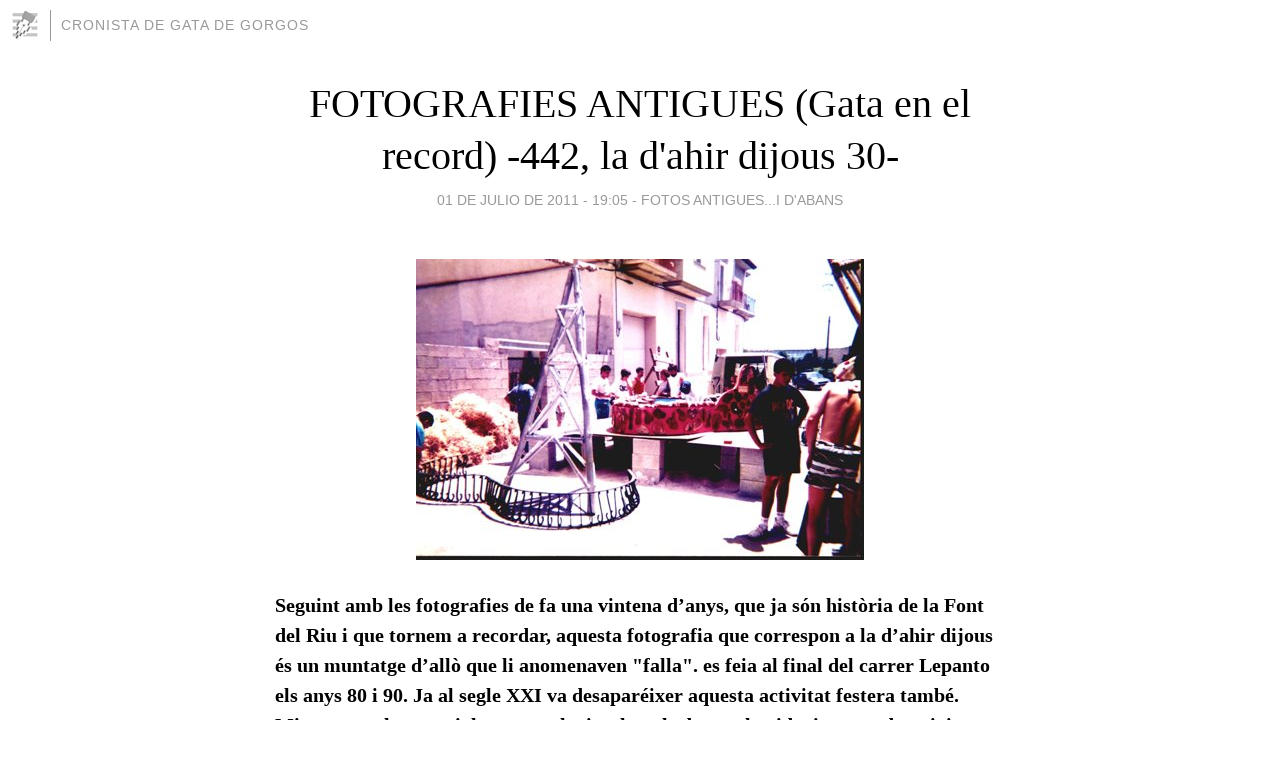

--- FILE ---
content_type: text/html; charset=utf-8
request_url: https://cronistadegata.blogia.com/2011/070108-fotografies-antigues-gata-en-el-record-442-la-d-ahir-dijous-30-.php
body_size: 4998
content:
<!DOCTYPE html>
<html lang="es">
<head>
	<meta charset="UTF-8">
	
	<title>FOTOGRAFIES ANTIGUES (Gata en el record) -442, la d'ahir dijous 30- | CRONISTA DE GATA DE GORGOS</title>

	<link rel="canonical" href="https://cronistadegata.blogia.com/2011/070108-fotografies-antigues-gata-en-el-record-442-la-d-ahir-dijous-30-.php" />
        

	<meta property="og:locale" content="es" />
	<meta property="og:site_name" content="cronistadegata" />

	<meta property="og:type" content="article" />

	<meta property="og:type" content="article" />
	<meta property="og:title" content="FOTOGRAFIES ANTIGUES (Gata en el record) -442, la d'ahir dijous 30- | CRONISTA DE GATA DE GORGOS" />
	<meta name="description" property="og:description" content="Seguint amb les fotografies de fa una vintena d&rsquo;anys, que ja s&oacute;n hist&ograve;ria de la Font del Riu i que tornem a recordar, aquesta fotografia que correspon a la d&rsquo;ahir dijous &eacute;s un muntatge d&rsquo;all&ograve; que li">

	<meta property="og:url" content="https://cronistadegata.blogia.com/2011/070108-fotografies-antigues-gata-en-el-record-442-la-d-ahir-dijous-30-.php" />

	<link rel="alternate" type="application/rss+xml" title="RSS 2.0" href="https://cronistadegata.blogia.com/feed.xml" />

	<link rel="stylesheet" href="//cms.blogia.com/templates/template1/css/styles.css?v=1479210573">
	
	<link rel="shortcut icon" href="//cms.blogia.com/templates/template1/img/favicon.ico" />

	<meta name="viewport" content="width=device-width, initial-scale=1.0" />

	
	

<!-- Google tag (gtag.js) -->
<script async src="https://www.googletagmanager.com/gtag/js?id=G-QCKB0GVRJ4"></script>
<script>
  window.dataLayer = window.dataLayer || [];
  function gtag(){dataLayer.push(arguments);}
  gtag('js', new Date());

  gtag('config', 'G-QCKB0GVRJ4');
</script>

</head>










<body class="page--post">


		<header>



       <a href="https://www.blogia.com">
            <img src="[data-uri]" width="30" height="30" alt="Blogia" />
       </a>

		<div id="blog-title">
		<a href="https://cronistadegata.blogia.com">CRONISTA DE GATA DE GORGOS</a>
		</div>
		
	</header>






	
	<main style="max-width : 730px;">
	
	




		<article id="post">
			
			<h1><a href="https://cronistadegata.blogia.com/2011/070108-fotografies-antigues-gata-en-el-record-442-la-d-ahir-dijous-30-.php">FOTOGRAFIES ANTIGUES (Gata en el record) -442, la d'ahir dijous 30-</a></h1>





			<div class="post__author-date">
				<time datetime="2011-07-01T19:05:00+00:00" pubdate data-updated="true">
				
					<a href="https://cronistadegata.blogia.com/2011/070108-fotografies-antigues-gata-en-el-record-442-la-d-ahir-dijous-30-.php">
						01 de julio de 2011 - 19:05					</a>
				</time>
									- <a href="/temas/fotos-antigues-i-d-abans/">FOTOS ANTIGUES...I D'ABANS</a>
							</div>

		


			
			
			<div class="post__content">
			
								<img class="right" src="https://cronistadegata.blogia.com/upload/20110701190419-image0-7.jpg" alt="FOTOGRAFIES ANTIGUES (Gata en el record) -442, la d&#039;ahir dijous 30-">
								

				
				<p><strong>Seguint amb les fotografies de fa una vintena d&rsquo;anys, que ja s&oacute;n hist&ograve;ria de la Font del Riu i que tornem a recordar, aquesta fotografia que correspon a la d&rsquo;ahir dijous &eacute;s un muntatge d&rsquo;all&ograve; que li anomenaven "falla". es feia al final del carrer Lepanto els anys 80 i 90. Ja al segle XXI va desapar&eacute;ixer aquesta activitat festera tamb&eacute;. Mireu com els materials eren molt simples, els de tota la vida, i, a vegades, eixia una bona "falla".</strong></p><p><strong>Els xiquets que vegeu a la fotografia hui ja s&oacute;n tots uns homes. El temps passa.</strong></p>			</div>


			
			<div class="post__share">
				<ul>
										<li class="share__facebook">
						<a href="https://www.facebook.com/sharer.php?u=https%3A%2F%2Fcronistadegata.blogia.com%2F2011%2F070108-fotografies-antigues-gata-en-el-record-442-la-d-ahir-dijous-30-.php" 
							title="Compartir en Facebook"
							onClick="ga('send', 'event', 'compartir', 'facebook');">
								Facebook</a></li>
					<li class="share__twitter">
						<a href="https://twitter.com/share?url=https%3A%2F%2Fcronistadegata.blogia.com%2F2011%2F070108-fotografies-antigues-gata-en-el-record-442-la-d-ahir-dijous-30-.php" 
							title="Compartir en Twitter"
							onClick="ga('send', 'event', 'compartir', 'twitter');">
								Twitter</a></li>
					<li class="share__whatsapp">
						<a href="whatsapp://send?text=https%3A%2F%2Fcronistadegata.blogia.com%2F2011%2F070108-fotografies-antigues-gata-en-el-record-442-la-d-ahir-dijous-30-.php" 
							title="Compartir en WhatsApp"
							onClick="ga('send', 'event', 'compartir', 'whatsapp');">
								Whatsapp</a></li>
					<li class="share__email">
						<a href="mailto:?subject=Mira esto&body=Mira esto: https%3A%2F%2Fcronistadegata.blogia.com%2F2011%2F070108-fotografies-antigues-gata-en-el-record-442-la-d-ahir-dijous-30-.php" 
							title="Compartir por email"
							onClick="ga('send', 'event', 'compartir', 'email');">
								Email</a></li>
									</ul>
			</div>

		
		</article>
		
		








		
		
		<section id="related" style="text-align:center;">
		
		
			<h2>Otros artículos en este blog:</h2>
			
			<ul>

				
				<li><a href="https://cronistadegata.blogia.com/2011/103011-fotografies-antigues-gata-en-el-record-564-la-de-hui-dia-30-.php">FOTOGRAFIES ANTIGUES (Gata en el record) -564, la de hui dia 30-</a></li>
				
				
				<li><a href="https://cronistadegata.blogia.com/2013/021906-fotografies-antigues-gata-en-el-record-1-041-.php">FOTOGRAFIES ANTIGUES (Gata en el record) -1.041-</a></li>
				
				
				<li><a href="https://cronistadegata.blogia.com/2012/061804-fotografies-antigues-gata-en-el-record-796-.php">FOTOGRAFIES ANTIGUES (Gata en el record) -796-</a></li>
				
				
			</ul>
			
			
		</section>







		<section id="comments">


			

			<h2>7 comentarios</h2>





			
			<article>


				<p>										CRONISTA DE GATA							 			- 
					<time datetime="2011-07-03T09:16:36+00:00">
						03 de julio de 2011 - 09:16					</time>
				</p>

				<div>
					A "Indignada" per l'última entrada:<br />Moltes gràcies pels teus consells i suggeriments. D'ara en avant ho tindre més en compte.				</div>


			</article>





			
			<article>


				<p>										Indignada							 			- 
					<time datetime="2011-07-03T01:28:29+00:00">
						03 de julio de 2011 - 01:28					</time>
				</p>

				<div>
					Doncs em sembla molt mal. Com a cronista que eres i obris els articles del teu poble a l'abast de tothom, deuries tenir molta cura en cuidar minucionsament en ells la morfologia, la sintaxi, els signes de puntuació, cuidar en general l'escriptura que, de vegades, deixa molt que desitjar. I t'ho dic de bon rotllo encara que et sapiga greu, no per això macada de raó. <br /><br />Tin en compte que els usuaris cauràn en un gran error si la font, presuntament fiable de la qual es nodreixen, peca de grans distorsions del llenguatje.<br /><br />Ah, i em fixe, ja ho crec que em fixe, tal volta massa, motiu pel que estic escrivint aquest comentari. <br /><br />Es com una obsessió que tinc el no poder tolerar aquesta classe de aberracions provinents d'una persona que es suposa docta en la matèria.<br /><br />No sóc qui per a donar consells a ningú, però et faries un favor a tu mateix si intentares ser més objectiu tan en els teus articles com en les contestacions als meus comentaris.<br /><br />FOGUERA!!! ES DIU FOGUERA!!! <br /><br />				</div>


			</article>





			
			<article>


				<p>										CRONISTA DE GATA							 			- 
					<time datetime="2011-07-02T17:02:26+00:00">
						02 de julio de 2011 - 17:02					</time>
				</p>

				<div>
					A "Indignada":<br />A veure si ens fixem més en les coses. Al comentari li dic: "allò que li anomenaven "falla". I més avall torne a posar "falla". Les cometes volen dir alguna cosa i és precisament la que tu vens a aexplicar en el comentari. Al barri, la gent li deia sempre "falla" mai "foguera"...per tant jo pose el que es deia no el que (en teoria) es deu dir.				</div>


			</article>





			
			<article>


				<p>										Indignada							 			- 
					<time datetime="2011-07-02T16:20:32+00:00">
						02 de julio de 2011 - 16:20					</time>
				</p>

				<div>
					Si us plau, a veure si anomenem les coses pel seu nom correcte. Les falles són per Sant Josep i ara, per Sant Joan, es diuen FOGUERES.				</div>


			</article>





			
			<article>


				<p>										JJ							 			- 
					<time datetime="2011-07-01T21:43:34+00:00">
						01 de julio de 2011 - 21:43					</time>
				</p>

				<div>
					Pues ara que hem tret el tema, hauries de posar alguna foto d'aquella font, molt farà que la van llevar?				</div>


			</article>





			
			<article>


				<p>										CRONISTA DE GATA							 			- 
					<time datetime="2011-07-01T19:35:44+00:00">
						01 de julio de 2011 - 19:35					</time>
				</p>

				<div>
					Hola, JJ:<br />Imiten a les que hi havia a la font que feia d'eixida a la carretera. Però, no eren les reals.<br /><br />				</div>


			</article>





			
			<article>


				<p>										JJ							 			- 
					<time datetime="2011-07-01T19:19:46+00:00">
						01 de julio de 2011 - 19:19					</time>
				</p>

				<div>
					eixes baranes que apareixen poden ser de la font que hi havia per allí prop?				</div>


			</article>





			



			
			<form name="comments__form" action="https://cronistadegata.blogia.com/index.php" method="post" accept-charset="ISO-8859-1">
				
				<label for="nombre">Nombre</label>
				<input size="30" id="nombre" name="nombre" value="" type="text" >

				<label for="email">E-mail <em>No será mostrado.</em></label>
				<input size="30" id="email" name="email" value="" type="text" >

				<label for="comentario">Comentario</label>
				<textarea cols="30" rows="5" id="comentario" name="comentario"></textarea>

				<input name="submit" value="Publicar" type="submit" > 

								<input name="datosarticulo" value="" type="hidden" >
				<input name="idarticulo" value="2011070108" type="hidden" />
				<input name="nomblog" value="cronistadegata" type="hidden" >
				<input name="escomentario" value="true" type="hidden" >
				<input name="coddt" value="1392567238" type="hidden" >
			</form>
			
		</section>


		<nav>
			<ul>

								<li><a href="/2011/070109-fotografies-antigues-gata-en-el-record-443-la-de-hui-divendres-1-.php">← FOTOGRAFIES ANTIGUES (Gata en el record) -443, la de hui, divendres 1-</a></li>
				
								<li><a href="/2011/070107-fotografies-antigues-gata-en-el-record-441-la-del-dimecres-29-.php">FOTOGRAFIES ANTIGUES (Gata en el record) -441, la del dimecres 29- →</a></li>
							

			</ul>
		</nav>






	</main>
	
	
















	<footer>
	
		<ul>
			<li><a href="/acercade/">Acerca de</a></li> 
			<li><a href="/archivos/">Archivos</a></li> 
			<li><a href="/admin.php">Administrar</a></li> 
		</ul>
			</footer>




<script>

  (function(i,s,o,g,r,a,m){i['GoogleAnalyticsObject']=r;i[r]=i[r]||function(){
  (i[r].q=i[r].q||[]).push(arguments)},i[r].l=1*new Date();a=s.createElement(o),
  m=s.getElementsByTagName(o)[0];a.async=1;a.src=g;m.parentNode.insertBefore(a,m)
  })(window,document,'script','//www.google-analytics.com/analytics.js','ga');


  ga('create', 'UA-80669-7', 'auto');
  ga('set', 'dimension1', '2014v1');
  ga('set', 'plantilla', '2014v1');
  ga('send', 'pageview');


</script>





</body>


</html>
